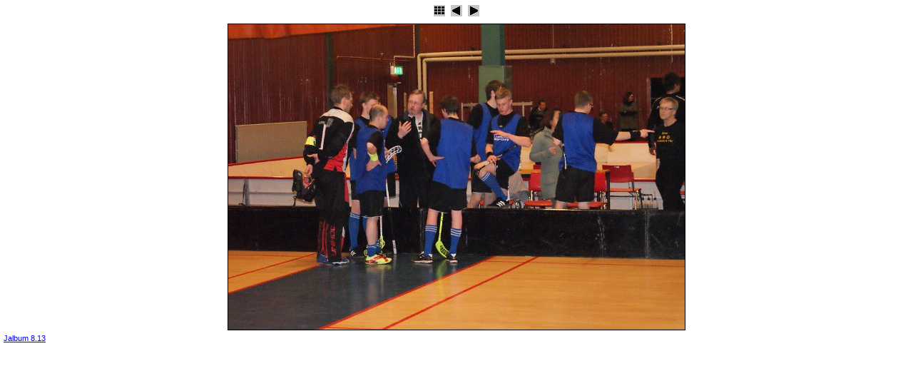

--- FILE ---
content_type: text/html
request_url: https://vika-thisted.dk/foto/malmo14/slides/DSC00835.html
body_size: 368
content:
<!DOCTYPE HTML PUBLIC "-//W3C//DTD HTML 4.01 Transitional//EN">
<html>
<!-- saved from url=(0014)about:internet -->
<head>
<meta http-equiv="content-type" content="text/html; charset=UTF-8">
<title>DSC00835</title>
<link href="../res/styles.css" rel=stylesheet>
<link rel="alternate" href="../album.rss" type="application/rss+xml">
</head>
<body>

<center>


<a href="../index.html"><img src="../res/index.gif" border=0 alt="To index page"></a>



	<a href="DSC00834.html"><img src="../res/previous.gif" alt="Previous page" border=0></a>




	<a href="DSC00836.html"><img src="../res/next.gif" alt="Next page" border=0></a>


<br>




	<img class="image" src="DSC00835.JPG" width="640" height="428" alt="DSC00835">



<br>
</center>
<a href="http://jalbum.net" target="_blank"><small>Jalbum 8.13</small></a>

<div id="jalbumwidgetcontainer"></div>
<script type="text/javascript" charset="utf-8"><!--//--><![CDATA[//><!--
_jaSkin = "Minimal";
_jaStyle = "lineborder.css";
_jaVersion = "8.13";
_jaGeneratorType = "desktop";
_jaLanguage = "da";
_jaPageType = "slide";
_jaRootPath = "..";
_jaUserName = "alexdj";
var script = document.createElement("script");
script.type = "text/javascript";
script.src = "http://jalbum.net/widgetapi/load.js";
document.getElementById("jalbumwidgetcontainer").appendChild(script);
//--><!]]></script>

</body>
</html>
